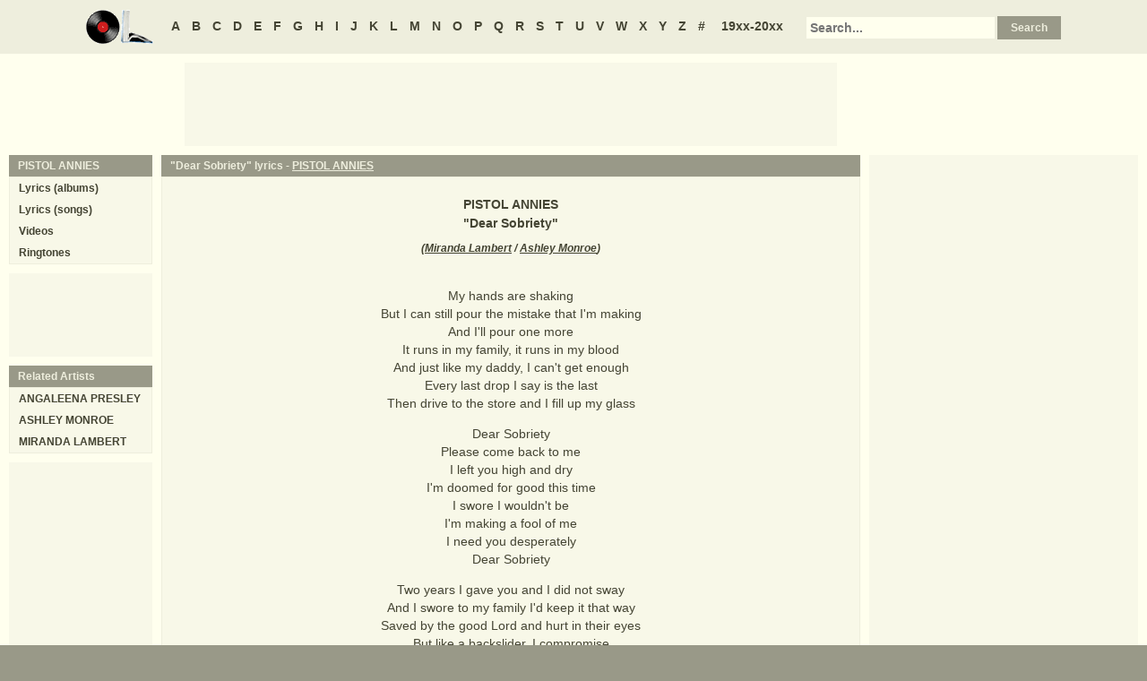

--- FILE ---
content_type: text/html
request_url: https://oldielyrics.com/lyrics/pistol_annies/dear_sobriety.html
body_size: 2975
content:
<!DOCTYPE html>
<html lang="en">
<head>
<meta charset="utf-8">
<meta http-equiv="X-UA-Compatible" content="IE=edge">
<meta name="viewport" content="width=device-width, initial-scale=1.0">
<meta name="description" content="Lyrics to &quot;Dear Sobriety&quot; by PISTOL ANNIES: My hands are shaking / But I can still pour the mistake that I'm making / And I'll pour one more / It runs in my family, it runs in my blood / And just like my daddy, I can't get enough / Every last drop I say is the last / Then drive to the store and I fill up my glass /...">
<meta name="keywords" content="Dear Sobriety, Dear Sobriety lyrics, PISTOL ANNIES Dear Sobriety lyrics, PISTOL ANNIES lyrics">
<title>Dear Sobriety lyrics - PISTOL ANNIES</title>
<link rel="stylesheet" href="https://www.oldielyrics.com/ols.css">
<!--[if lt IE 9]>
<script src="https://cdnjs.cloudflare.com/ajax/libs/html5shiv/3.7.3/html5shiv.min.js"></script>
<script src="https://cdnjs.cloudflare.com/ajax/libs/respond.js/1.4.2/respond.min.js"></script>
<![endif]-->
<script>
ArtistName = "PISTOL ANNIES";
SongName = "Dear Sobriety";
AlbumName = "";
cf_page_artist = "PISTOL ANNIES";
cf_page_song = "Dear Sobriety";
</script>
</head>

<body>
<div id="bigcon">
<nav id="abc" class="noprint">
  <a class="home" href="https://www.oldielyrics.com"><img src="https://www.oldielyrics.com/oll.png" alt="OldieLyrics.com"></a>
  <a href="https://www.oldielyrics.com/a.html">A</a>
  <a href="https://www.oldielyrics.com/b.html">B</a>
  <a href="https://www.oldielyrics.com/c.html">C</a>
  <a href="https://www.oldielyrics.com/d.html">D</a>
  <a href="https://www.oldielyrics.com/e.html">E</a>
  <a href="https://www.oldielyrics.com/f.html">F</a>
  <a href="https://www.oldielyrics.com/g.html">G</a>
  <a href="https://www.oldielyrics.com/h.html">H</a>
  <a href="https://www.oldielyrics.com/i.html">I</a>
  <a href="https://www.oldielyrics.com/j.html">J</a>
  <a href="https://www.oldielyrics.com/k.html">K</a>
  <a href="https://www.oldielyrics.com/l.html">L</a>
  <a href="https://www.oldielyrics.com/m.html">M</a>
  <a href="https://www.oldielyrics.com/n.html">N</a>
  <a href="https://www.oldielyrics.com/o.html">O</a>
  <a href="https://www.oldielyrics.com/p.html">P</a>
  <a href="https://www.oldielyrics.com/q.html">Q</a>
  <a href="https://www.oldielyrics.com/r.html">R</a>
  <a href="https://www.oldielyrics.com/s.html">S</a>
  <a href="https://www.oldielyrics.com/t.html">T</a>
  <a href="https://www.oldielyrics.com/u.html">U</a>
  <a href="https://www.oldielyrics.com/v.html">V</a>
  <a href="https://www.oldielyrics.com/w.html">W</a>
  <a href="https://www.oldielyrics.com/x.html">X</a>
  <a href="https://www.oldielyrics.com/y.html">Y</a>
  <a href="https://www.oldielyrics.com/z.html">Z</a>
  <a href="https://www.oldielyrics.com/0.html">#</a>
  <a class="years" href="https://www.oldielyrics.com/years.html">19xx-20xx</a>
  <form id="cse-search-box" action="https://www.oldielyrics.com/searchresults.html">
    <input type="hidden" name="cx" value="partner-pub-1127189538012976:wg12vl5m2v4">
    <input type="hidden" name="cof" value="FORID:11">
    <input type="hidden" name="ie" value="ISO-8859-1">
    <input type="text" name="q" placeholder="Search...">
    <input type="submit" name="sa" value="Search">
  </form>
</nav>

<script async src="https://pagead2.googlesyndication.com/pagead/js/adsbygoogle.js"></script>
<div id="ad1" class="noprint"></div>

<div class="maincon">
<main>
<div id="song" itemscope itemtype="http://schema.org/MusicComposition">
<header><h1 class="cap noprint">"Dear Sobriety" lyrics - <a href="../../p/pistol_annies.html">PISTOL ANNIES</a></h1></header>
<div class="con">
<div id="artistname" itemprop="recordedAs" itemscope itemtype="http://schema.org/MusicRecording" itemref="album videocon">
<span itemprop="byArtist">PISTOL ANNIES</span>
</div>
<div id="songname">"<span itemprop="name">Dear Sobriety</span>"</div>
<div id="authors">(<span itemprop="composer lyricist"><a href="https://www.oldielyrics.com/m/miranda_lambert.html">Miranda Lambert</a> / <a href="https://www.oldielyrics.com/a/ashley_monroe.html">Ashley Monroe</a></span>)</div><div id="adtf1" class="noprint"></div>
<div id="lyrics" itemprop="lyrics" itemscope itemtype="http://schema.org/CreativeWork"><div itemprop="text">
<p>My hands are shaking<br>
But I can still pour the mistake that I'm making<br>
And I'll pour one more<br>
It runs in my family, it runs in my blood<br>
And just like my daddy, I can't get enough<br>
Every last drop I say is the last<br>
Then drive to the store and I fill up my glass</p><p>Dear Sobriety<br>
Please come back to me<br>
I left you high and dry<br>
I'm doomed for good this time<br>
I swore I wouldn't be<br>
I'm making a fool of me<br>
I need you desperately<br>
Dear Sobriety</p><p>Two years I gave you and I did not sway<br>
And I swore to my family I'd keep it that way<br>
Saved by the good Lord and hurt in their eyes<br>
But like a backslider, I compromise<br>
If heartache won't kill you, you find something that will<br>
And it turns out this battle is only uphill</p><p>Dear Sobriety<br>
Please come back to me<br>
I left you high and dry<br>
I'm doomed for good this time<br>
I swore I wouldn't be<br>
Oh but I'm making a fool of me<br>
I need you desperately<br>
Dear Sobriety</p><p>Dear Sobriety<br>
Please come back to me<br>
I left you high and dry<br>
I'm doomed for good this time<br>
I swore I wouldn't be<br>
Oh but I'm making a fool of me<br>
I need you desperately<br>
Dear Sobriety<br>
</p>
</div></div>
<form id="subcor" class="noprint" action="https://www.oldielyrics.com/submit.php" method="post">
  <input type="hidden" name="scartist" value="PISTOL ANNIES">
  <input type="hidden" name="scsong" value="Dear Sobriety">
  <input type="hidden" name="sclyrics">
  <input type="submit" name="scsubmit" value="Correct lyrics">
</form>
<div id="adtf2" class="noprint"></div>
<div id="bookmark" class="noprint"></div>
</div>
</div>
<div id="ad2" class="hidedesk noprint"></div>
<div id="album"><div class="album" itemprop="inAlbum" itemscope itemtype="http://schema.org/MusicAlbum">
  <meta itemprop="byArtist" content="PISTOL ANNIES">
<header><h2 class="cap">
    <a href="../../albums/pistol_annies/2013-annie_up.html" itemprop="url"><span itemprop="name">Annie Up</span></a>
    <span class="flr">(<a href="../../2013.html"><span itemprop="datePublished">2013</span></a>)</span>
    <span class="clrb"></span>
  </h2></header>
 <div class="con colscon centert">
  <div class="coveral">
    <a href="../../albums/pistol_annies/2013-annie_up.html"><img class="cover" src="https://images-na.ssl-images-amazon.com/images/P/B00BSXXWIU.01._SCMZZZZZZZ_.jpg" alt="Annie Up (2013)" itemprop="image"></a>
    <a rel="nofollow" href="https://www.amazon.com/exec/obidos/ASIN/B00BSXXWIU/oldielyrics-20" target="_blank"><img class="buy_amzn noprint" src="https://www.oldielyrics.com/buy_amzn.gif" alt="Buy from Amazon"></a>
  </div>
  <ol class="tracklist">
<li itemprop="track" itemscope itemtype="http://schema.org/MusicRecording"><a href="i_feel_a_sin_comin_on.html" itemprop="url"><span itemprop="name">I Feel A Sin Comin' On</span></a></li>
<li itemprop="track" itemscope itemtype="http://schema.org/MusicRecording"><a href="hush_hush.html" itemprop="url"><span itemprop="name">Hush Hush</span></a></li>
<li itemprop="track" itemscope itemtype="http://schema.org/MusicRecording"><a href="being_pretty_aint_pretty.html" itemprop="url"><span itemprop="name">Being Pretty Ain't Pretty</span></a></li>
<li itemprop="track" itemscope itemtype="http://schema.org/MusicRecording"><a href="unhappily_married.html" itemprop="url"><span itemprop="name">Unhappily Married</span></a></li>
<li itemprop="track" itemscope itemtype="http://schema.org/MusicRecording"><a href="loved_by_a_workin_man.html" itemprop="url"><span itemprop="name">Loved By A Workin' Man</span></a></li>
<li itemprop="track" itemscope itemtype="http://schema.org/MusicRecording"><a href="blues_youre_a_buzz_kill.html" itemprop="url"><span itemprop="name">Blues, You're A Buzz Kill</span></a></li>
<li itemprop="track" itemscope itemtype="http://schema.org/MusicRecording"><a href="dont_talk_about_him_tina.html" itemprop="url"><span itemprop="name">Don't Talk About Him, Tina</span></a></li>
<li itemprop="track" itemscope itemtype="http://schema.org/MusicRecording"><a href="trading_one_heartbreak_for_another.html" itemprop="url"><span itemprop="name">Trading One Heartbreak For Another</span></a></li>
<li itemprop="track" itemscope itemtype="http://schema.org/MusicRecording"><a href="dear_sobriety.html" itemprop="url"><span itemprop="name">Dear Sobriety</span></a></li>
<li itemprop="track" itemscope itemtype="http://schema.org/MusicRecording"><a href="damn_thing.html" itemprop="url"><span itemprop="name">Damn Thing</span></a></li>
<li itemprop="track" itemscope itemtype="http://schema.org/MusicRecording"><a href="girls_like_us.html" itemprop="url"><span itemprop="name">Girls Like Us</span></a></li>
<li itemprop="track" itemscope itemtype="http://schema.org/MusicRecording"><a href="i_hope_youre_the_end_of_my_story.html" itemprop="url"><span itemprop="name">I Hope You're The End Of My Story</span></a></li>
</ol>
 </div>
</div>
</div>
</main>
<aside class="right noprint">
  <div id="ad3"></div>
<div id="videocon" itemprop="video" itemscope itemtype="http://schema.org/VideoObject">
  <h2 class="cap leftt" itemprop="caption name description"><a href="../../p/pistol_annies_videos.html"><span itemprop="musicBy" itemscope itemtype="http://schema.org/MusicGroup"><span itemprop="name">PISTOL ANNIES</span></span> videos</a> - Dear Sobriety</h2>
  <meta itemprop="thumbnailUrl" content="https://www.oldielyrics.com/oll.png">
  <meta itemprop="uploadDate" content="2018-04-04">
  <iframe id="video"></iframe>
</div>
<div id="ad4"></div>
</aside>
<aside class="left noprint">
<nav id="artistnav">
<div class="cap">PISTOL ANNIES</div>
<ul class="con">
  <li><a href="../../p/pistol_annies.html">Lyrics (albums)</a></li>
  <li><a href="../../p/pistol_annies_abc.html">Lyrics (songs)</a></li>
  <li><a href="../../p/pistol_annies_videos.html">Videos</a></li>
  <li><a href="https://www.azringtones.com">Ringtones</a></li>
</ul>
</nav>
<div id="ad5" class="showdesk"></div>
<div id="related">
<div class="cap">Related Artists</div>
<ul class="con">
<li><a href="../../a/angaleena_presley.html">ANGALEENA PRESLEY</a></li>
<li><a href="../../a/ashley_monroe.html">ASHLEY MONROE</a></li>
<li><a href="../../m/miranda_lambert.html">MIRANDA LAMBERT</a></li>
</ul>
</div>
<div id="ad6" class="showdesk"></div>
</aside>
</div>

<div id="ad7" class="noprint"></div>

<div id="breadcrumbs" class="noprint" itemscope itemtype="http://schema.org/BreadcrumbList">
<span itemprop="itemListElement" itemscope itemtype="http://schema.org/ListItem">
  <a href="https://www.oldielyrics.com" itemprop="url"><span itemprop="name">Home</span></a>
  <meta itemprop="position" content="1">
</span>><span itemprop="itemListElement" itemscope itemtype="http://schema.org/ListItem">
  <a href="https://www.oldielyrics.com/p.html" itemprop="url"><span itemprop="name">P</span></a>
  <meta itemprop="position" content="2">
</span>>
<span itemprop="itemListElement" itemscope itemtype="http://schema.org/ListItem">
  <a href="https://www.oldielyrics.com/p/pistol_annies.html" itemprop="url"><span itemprop="name">PISTOL ANNIES</span></a>
  <meta itemprop="position" content="3">
</span>>
<span itemprop="itemListElement" itemscope itemtype="http://schema.org/ListItem">
  <a href="https://www.oldielyrics.com/lyrics/pistol_annies/dear_sobriety.html" itemprop="url"><span itemprop="name">Dear Sobriety lyrics</span></a>
  <meta itemprop="position" content="4">
</span>
</div>

<footer id="ribbon" class="noprint">
  <ul>
    <li><a href="https://www.oldielyrics.com/request">Request Lyrics</a></li>
    <li><a href="https://www.oldielyrics.com/submit.php">Submit Lyrics</a></li>
    <li><a href="https://www.oldielyrics.com/christmas.html">Christmas Lyrics</a></li>
    <li><a href="https://www.azringtones.com">Ringtones</a></li>
    <li><a href="https://www.oldielyrics.com/contact.html">Contact Us</a></li>
    <li><a href="https://www.oldielyrics.com/links.html">Links</a></li>
  </ul>
</footer>
</div>

<script src="https://www.oldielyrics.com/bot1.js"></script>
<div id="ad4x"><script src="https://www.oldielyrics.com/ad4x.js"></script></div>
<div id="ad7x"><script src="https://www.oldielyrics.com/ad7x.js"></script></div>
<script src="https://www.oldielyrics.com/bot2.js"></script>

</body>
</html>


--- FILE ---
content_type: text/html; charset=utf-8
request_url: https://www.google.com/recaptcha/api2/aframe
body_size: 268
content:
<!DOCTYPE HTML><html><head><meta http-equiv="content-type" content="text/html; charset=UTF-8"></head><body><script nonce="OZHLLOEL8Wc-dp6pje_QXA">/** Anti-fraud and anti-abuse applications only. See google.com/recaptcha */ try{var clients={'sodar':'https://pagead2.googlesyndication.com/pagead/sodar?'};window.addEventListener("message",function(a){try{if(a.source===window.parent){var b=JSON.parse(a.data);var c=clients[b['id']];if(c){var d=document.createElement('img');d.src=c+b['params']+'&rc='+(localStorage.getItem("rc::a")?sessionStorage.getItem("rc::b"):"");window.document.body.appendChild(d);sessionStorage.setItem("rc::e",parseInt(sessionStorage.getItem("rc::e")||0)+1);localStorage.setItem("rc::h",'1769137896954');}}}catch(b){}});window.parent.postMessage("_grecaptcha_ready", "*");}catch(b){}</script></body></html>